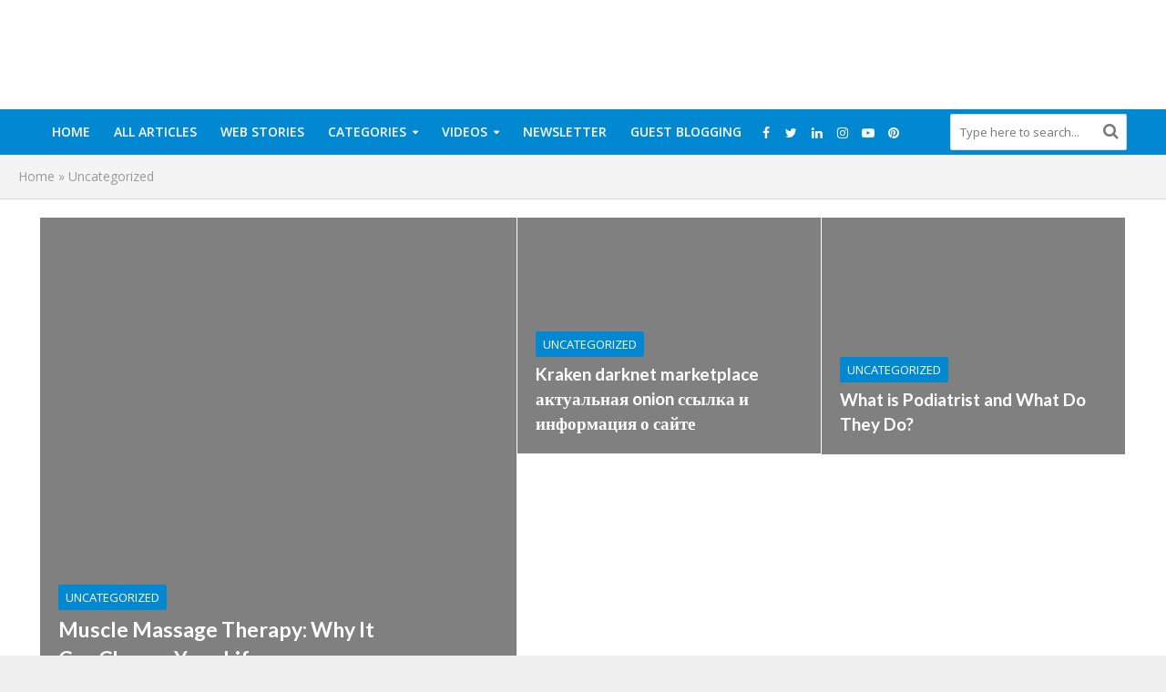

--- FILE ---
content_type: text/html; charset=utf-8
request_url: https://www.google.com/recaptcha/api2/aframe
body_size: 166
content:
<!DOCTYPE HTML><html><head><meta http-equiv="content-type" content="text/html; charset=UTF-8"></head><body><script nonce="JZ2yKbjKNSQyCdUOsLaV9A">/** Anti-fraud and anti-abuse applications only. See google.com/recaptcha */ try{var clients={'sodar':'https://pagead2.googlesyndication.com/pagead/sodar?'};window.addEventListener("message",function(a){try{if(a.source===window.parent){var b=JSON.parse(a.data);var c=clients[b['id']];if(c){var d=document.createElement('img');d.src=c+b['params']+'&rc='+(localStorage.getItem("rc::a")?sessionStorage.getItem("rc::b"):"");window.document.body.appendChild(d);sessionStorage.setItem("rc::e",parseInt(sessionStorage.getItem("rc::e")||0)+1);localStorage.setItem("rc::h",'1768687334134');}}}catch(b){}});window.parent.postMessage("_grecaptcha_ready", "*");}catch(b){}</script></body></html>